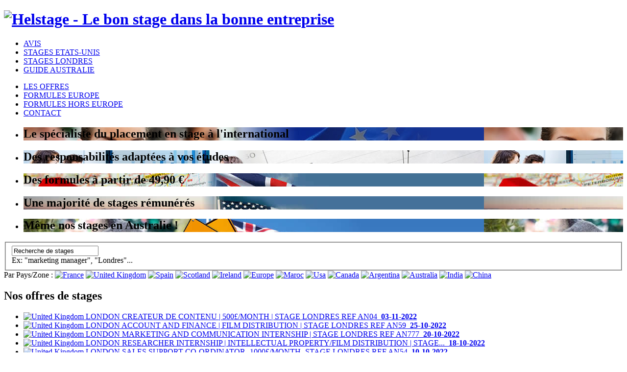

--- FILE ---
content_type: text/html; charset=UTF-8
request_url: http://www.helpstage.com/stages/offre_de_stage/english/
body_size: 5614
content:
<!DOCTYPE html PUBLIC "-//W3C//DTD XHTML 1.0 Strict//EN" "http://www.w3.org/TR/xhtml1/DTD/xhtml1-strict.dtd">
<html xmlns="http://www.w3.org/1999/xhtml" xml:lang="en">
<head>
    <title>Helpstage Nos offres de stages</title>
    <meta name="description" content="Helpstage vous propose des stages partout dans le monde" />
    <meta name="keywords" content="stage australie, stage londres, stage montreal, stage canada" />
    <meta http-equiv="Content-Type" content="application/xhtml+xml; charset=utf-8" />
	<link rel="shortcut icon" href="http://www.helpstage.com/favicon.ico" type="image/x-icon" />
		<link rel="alternate" type="application/rss+xml" title="RSS 2.0" href="http://www.helpstage.com/rss/all/" />
		<link rel="stylesheet" href="http://www.helpstage.com/_templates/stages/css/screen.css" type="text/css" media="screen" />
	<link rel="stylesheet" href="http://www.helpstage.com/_templates/stages/css/print.css" media="print" type="text/css" />
	<script src="http://www.helpstage.com/js/jquery.js" type="text/javascript"></script>
	<script src="http://www.helpstage.com/js/jquery-ui-1.8.4.custom.min.js" type="text/javascript"></script>	
	<!--[if !IE]><script src="http://www.helpstage.com/js/jquery.history.js" type="text/javascript"></script><![endif]-->
 	<script src="http://www.helpstage.com/js/jquery.form.js" type="text/javascript"></script>
	<script src="http://www.helpstage.com/js/cmxforms.js" type="text/javascript"></script>
	<script src="http://www.helpstage.com/js/jquery.metadata.js" type="text/javascript"></script>
	<script src="http://www.helpstage.com/js/jquery.validate.min.js" type="text/javascript"></script>
	<script src="http://www.helpstage.com/js/functions.js" type="text/javascript"></script>
	<script src="http://www.helpstage.com/js/slide.js" type="text/javascript"></script>
	<script type="text/javascript">
		Jobber.I18n = {"js": {"location_pick_from_list":"Pick one from the list","location_other":"other","send_to_friend_successful":"Your message was sent. Let\'s hope it doesn\'t get marked as spam!","send_to_friend_unsuccessful":"Your message could not be sent. Did you enter both addresses?","report_spam_successful":"Thank you, your vote was registered and is highly appreciated!","report_spam_unsuccessful":"Thank you for your intention, but your vote could not be registered.","delete_job_confirmation_question":"Are you sure you want to delete this post?"}};
	</script>
	<script type="text/javascript">  
		$(document).ready(function(){	
			$("#slider").easySlider({
				auto: true, 
				continuous: true
			});
		});	  
	</script>
</head>
<body>
	<div class="header">
	  <div>  
			
		<div class="center">
        <h1 class="logo"><a href="http://www.helpstage.com/"><img src="http://www.helpstage.com/_templates/stages/img/logo.png" alt="Helstage - Le bon stage dans la bonne entreprise"></a></h1>
		<div class="header-right">
		  <div class="topnav">
		  	<ul id="menu-top-links" class="menu">
																						<li><a href="https://www.helpstage.net/temoignages-avis-helpstage/" title="Avis" >AVIS</a></li>
																								<li><a href="http://www.helpstage.com/Stages-aux-Etats-Unis/" title="Stages aux Etats-Unis" >STAGES ETATS-UNIS</a></li>
																								<li><a href="http://www.helpstage.com/stages/offre_de_stage/english//" title="Stage Londres" >STAGES LONDRES</a></li>
																								<li><a href="https://www.whv-australie-nz.com/le-guide/" title="Guide Australie" >GUIDE AUSTRALIE</a></li>
																										</ul>	
		  </div>
		  <div class="nav">
		    <ul id="menu-main-nav" class="menu">
        <!--
				        			<a href="http://www.helpstage.com/stages/offre_de_stage/" title="offre_de_stage"><span>Nos offres de stages</span></a>
				         -->
																						<li id="" class=""><a href="http://www.helpstage.com/stages/offre_de_stage/" title="Offres de stages"><span>LES OFFRES</span></a></li>
																								<li id="" class=""><a href="https://www.helpstage.net/nos-formules-stage-etranger/" title="Stages à Londres et Europe"><span>FORMULES EUROPE</span></a></li>
																								<li id="" class=""><a href="https://www.helpstage.net/nos-formules-stage-etranger/" title="Stages en Australie et hors Europe"><span>FORMULES HORS EUROPE</span></a></li>
																								<li id="" class=""><a href="https://www.helpstage.net/about/" title="Contact"><span>CONTACT</span></a></li>
																							
		   </ul>
		  </div>
		</div>
			
			<div id="slid">
		<div id="slider">
			<ul>				
				<li style="background-image:url('http://www.helpstage.com/files/slider/01.jpg');"><h2>Le sp&eacute;cialiste du placement en stage &agrave; l'international</h2></li>
				<li style="background-image:url('http://www.helpstage.com/files/slider/03.jpg');"><h2>Des responsabilit&eacute;s adapt&eacute;es &agrave; vos &eacute;tudes</h2></li>
			    <li style="background-image:url('http://www.helpstage.com/files/slider/05.jpg');"><h2>Des formules &agrave; partir de 49,90 &euro;</h2></li>
				<li style="background-image:url('http://www.helpstage.com/files/slider/04.jpg');"><h2>Une majorit&eacute; de stages r&eacute;mun&eacute;r&eacute;s</h2></li>
				<li style="background-image:url('http://www.helpstage.com/files/slider/02.jpg');"><h2>M&ecirc;me nos stages en Australie&nbsp;!</h2></li>
			</ul>
		<div class="rightpart">				
																					
		</div>	
		</div>
</div>
		</div>
	  </div>		
    </div>		
	<div class="container">
	<div class="center">
    		<div id="search">
				<form id="search_form" method="post" action="http://www.helpstage.com/search/">
					<fieldset>
						<div>
							<input type="text" name="keywords" id="keywords" maxlength="30" value="Recherche de stages" />
							<span id="indicator" style="display: none;"><img src="http://www.helpstage.com/_templates/stages/img/ajax-loader.gif" alt="" /></span>
						</div><div><label class="suggestionTop">Ex: &quot;marketing manager&quot;, &quot;Londres&quot;...</label></div>
					</fieldset>
				</form>
			</div>
			
			
				<div id="sort-by-type">
				<label class="suggestionTop2">Par Pays/Zone :</label>
											<a href="http://www.helpstage.com/stages/offre_de_stage/france/" title="France"><img src="http://www.helpstage.com/_templates/stages/img/icon-france.png" alt="France" /></a>
											<a href="http://www.helpstage.com/stages/offre_de_stage/english/" title="United Kingdom"><img src="http://www.helpstage.com/_templates/stages/img/icon-english.png" alt="United Kingdom" /></a>
											<a href="http://www.helpstage.com/stages/offre_de_stage/espagne/" title="Spain"><img src="http://www.helpstage.com/_templates/stages/img/icon-espagne.png" alt="Spain" /></a>
											<a href="http://www.helpstage.com/stages/offre_de_stage/scotland/" title="Scotland"><img src="http://www.helpstage.com/_templates/stages/img/icon-scotland.png" alt="Scotland" /></a>
											<a href="http://www.helpstage.com/stages/offre_de_stage/ireland/" title="Ireland"><img src="http://www.helpstage.com/_templates/stages/img/icon-ireland.png" alt="Ireland" /></a>
											<a href="http://www.helpstage.com/stages/offre_de_stage/europe/" title="Europe"><img src="http://www.helpstage.com/_templates/stages/img/icon-europe.png" alt="Europe" /></a>
											<a href="http://www.helpstage.com/stages/offre_de_stage/maroc/" title="Maroc"><img src="http://www.helpstage.com/_templates/stages/img/icon-maroc.png" alt="Maroc" /></a>
											<a href="http://www.helpstage.com/stages/offre_de_stage/usa/" title="Usa"><img src="http://www.helpstage.com/_templates/stages/img/icon-usa.png" alt="Usa" /></a>
											<a href="http://www.helpstage.com/stages/offre_de_stage/canada/" title="Canada"><img src="http://www.helpstage.com/_templates/stages/img/icon-canada.png" alt="Canada" /></a>
											<a href="http://www.helpstage.com/stages/offre_de_stage/argentine/" title="Argentina"><img src="http://www.helpstage.com/_templates/stages/img/icon-argentine.png" alt="Argentina" /></a>
											<a href="http://www.helpstage.com/stages/offre_de_stage/australie/" title="Australia"><img src="http://www.helpstage.com/_templates/stages/img/icon-australie.png" alt="Australia" /></a>
											<a href="http://www.helpstage.com/stages/offre_de_stage/inde/" title="India"><img src="http://www.helpstage.com/_templates/stages/img/icon-inde.png" alt="India" /></a>
											<a href="http://www.helpstage.com/stages/offre_de_stage/chine/" title="China"><img src="http://www.helpstage.com/_templates/stages/img/icon-chine.png" alt="China" /></a>
									</div>
					
			
		<div class="clear"></div>
				
		<div id="content">
			<div id="job-listings">
				<h2>
					 Nos offres de stages				</h2>
								<div class="submenu radius">
				<ul>
	<li class="page_item row">
	<a href="http://www.helpstage.com/Stage/3982/createur-de-contenu-500month-stage-londres-ref-an04-at-helpstage/" title="CREATEUR DE CONTENU | 500£/MONTH | STAGE LONDRES REF AN04">
			<img src="http://www.helpstage.com/_templates/stages/img/icon-english.png" alt="United Kingdom" />
			 LONDON CREATEUR DE CONTENU | 500£/MONTH | STAGE LONDRES REF AN04
		<strong><img src="http://www.helpstage.com/_templates/stages/img/clock.gif" alt="" /> 03-11-2022 </strong>
	</a>
	</li>
	<li class="page_item row-alt">
	<a href="http://www.helpstage.com/Stage/3975/account-and-finance-film-distribution-stage-londres-ref-an59-at-helpstage/" title="ACCOUNT AND FINANCE | FILM DISTRIBUTION | STAGE LONDRES REF AN59">
			<img src="http://www.helpstage.com/_templates/stages/img/icon-english.png" alt="United Kingdom" />
			 LONDON ACCOUNT AND FINANCE | FILM DISTRIBUTION | STAGE LONDRES REF AN59
		<strong><img src="http://www.helpstage.com/_templates/stages/img/clock.gif" alt="" /> 25-10-2022 </strong>
	</a>
	</li>
	<li class="page_item row">
	<a href="http://www.helpstage.com/Stage/3974/marketing-and-communication-internship-stage-londres-ref-an777-at-helpstage/" title="MARKETING AND COMMUNICATION INTERNSHIP | STAGE LONDRES REF AN777">
			<img src="http://www.helpstage.com/_templates/stages/img/icon-english.png" alt="United Kingdom" />
			 LONDON MARKETING AND COMMUNICATION INTERNSHIP | STAGE LONDRES REF AN777
		<strong><img src="http://www.helpstage.com/_templates/stages/img/clock.gif" alt="" /> 20-10-2022 </strong>
	</a>
	</li>
	<li class="page_item row-alt">
	<a href="http://www.helpstage.com/Stage/3972/researcher-internship-intellectual-propertyfilm-distribution-stage-londres-ref-an52-at-helpstage/" title="RESEARCHER INTERNSHIP | INTELLECTUAL PROPERTY/FILM DISTRIBUTION | STAGE LONDRES REF AN52">
			<img src="http://www.helpstage.com/_templates/stages/img/icon-english.png" alt="United Kingdom" />
			 LONDON RESEARCHER INTERNSHIP | INTELLECTUAL PROPERTY/FILM DISTRIBUTION | STAGE...
		<strong><img src="http://www.helpstage.com/_templates/stages/img/clock.gif" alt="" /> 18-10-2022 </strong>
	</a>
	</li>
	<li class="page_item row">
	<a href="http://www.helpstage.com/Stage/3964/sales-support-co-ordinator-1000month-stage-londres-ref-an54-at-helpstage/" title="SALES SUPPORT CO-ORDINATOR- 1000£/MONTH- STAGE LONDRES REF AN54">
			<img src="http://www.helpstage.com/_templates/stages/img/icon-english.png" alt="United Kingdom" />
			 LONDON SALES SUPPORT CO-ORDINATOR- 1000£/MONTH- STAGE LONDRES REF AN54
		<strong><img src="http://www.helpstage.com/_templates/stages/img/clock.gif" alt="" /> 10-10-2022 </strong>
	</a>
	</li>
	<li class="page_item row-alt">
	<a href="http://www.helpstage.com/Stage/3961/administrator-assistant-internship-stage-londres-ref-an50-at-helpstage/" title="ADMINISTRATOR ASSISTANT INTERNSHIP | STAGE LONDRES REF AN50">
			<img src="http://www.helpstage.com/_templates/stages/img/icon-english.png" alt="United Kingdom" />
			 LONDON ADMINISTRATOR ASSISTANT INTERNSHIP | STAGE LONDRES REF AN50
		<strong><img src="http://www.helpstage.com/_templates/stages/img/clock.gif" alt="" /> 05-10-2022 </strong>
	</a>
	</li>
	<li class="page_item row">
	<a href="http://www.helpstage.com/Stage/3951/database-marketing-administrator-300month-stage-londres-ref-an23-at-helpstage/" title="DATABASE MARKETING ADMINISTRATOR | £300/MONTH | STAGE LONDRES REF AN23">
			<img src="http://www.helpstage.com/_templates/stages/img/icon-english.png" alt="United Kingdom" />
			 LONDON DATABASE MARKETING ADMINISTRATOR | £300/MONTH | STAGE LONDRES REF AN23
		<strong><img src="http://www.helpstage.com/_templates/stages/img/clock.gif" alt="" /> 28-09-2022 </strong>
	</a>
	</li>
	<li class="page_item row-alt">
	<a href="http://www.helpstage.com/Stage/3921/online-marketing-assistant-seo-stage-londres-ref-an48-at-helpstage/" title="ONLINE MARKETING ASSISTANT SEO- STAGE LONDRES REF AN48">
			<img src="http://www.helpstage.com/_templates/stages/img/icon-english.png" alt="United Kingdom" />
			 LONDON ONLINE MARKETING ASSISTANT SEO- STAGE LONDRES REF AN48
		<strong><img src="http://www.helpstage.com/_templates/stages/img/clock.gif" alt="" /> 11-06-2022 </strong>
	</a>
	</li>
	<li class="page_item row">
	<a href="http://www.helpstage.com/Stage/3913/marketing-and-sales-internship-6-months-min-stage-londres-ref-an46-at-helpstage/" title="MARKETING AND SALES INTERNSHIP | 6 MONTHS MIN | STAGE LONDRES REF AN46">
			<img src="http://www.helpstage.com/_templates/stages/img/icon-english.png" alt="United Kingdom" />
			 LONDON MARKETING AND SALES INTERNSHIP | 6 MONTHS MIN | STAGE LONDRES REF AN46
		<strong><img src="http://www.helpstage.com/_templates/stages/img/clock.gif" alt="" /> 14-05-2022 </strong>
	</a>
	</li>
	<li class="page_item row-alt">
	<a href="http://www.helpstage.com/Stage/3903/community-manager-for-a-football-app-250-month-stage-londres-ref-an02-at-helpstage/" title="COMMUNITY MANAGER FOR A FOOTBALL APP | 250 £/MONTH | STAGE LONDRES REF AN02 ">
			<img src="http://www.helpstage.com/_templates/stages/img/icon-english.png" alt="United Kingdom" />
			 LONDON COMMUNITY MANAGER FOR A FOOTBALL APP | 250 £/MONTH | STAGE LONDRES REF AN02 
		<strong><img src="http://www.helpstage.com/_templates/stages/img/clock.gif" alt="" /> 04-05-2022 </strong>
	</a>
	</li>
				</ul>
				</div>
<br/>
&nbsp;&nbsp;<a class='current_page' href='http://www.helpstage.com/stages/offre_de_stage/english?p=1'>1</a>&nbsp;&nbsp;<a href='http://www.helpstage.com/stages/offre_de_stage/english?p=2'>2</a>&nbsp;&nbsp;<a href='http://www.helpstage.com/stages/offre_de_stage/english?p=3'>3</a>&nbsp;&nbsp;<a href='http://www.helpstage.com/stages/offre_de_stage/english?p=2'>&raquo;</a>&nbsp;
			</div><!-- #job-listings -->
		</div><!-- #content -->

	</div><!-- #container -->
	</div>
	<div class="footer">
		<div class="center">
		<div id="footer-contents">
			<div id="footer-col1">
				<!-- Use:<br /> -->
																						<a href="http://www.helpstage.com/stages/offre_de_stage/australie//" title="Offre de stage en Australie" >Offre de stage en Australie</a><br />
																								<a href="https://www.helpstage.net/stage-amerique-du-sud/" title="Offres de stage en Argentine" >Offres de stage en Argentine</a><br />
																								<a href="https://www.helpstage.net/publier-gratuitement-offre-de-stage/" title="Publier gratuitement une offre de stage" >Publier gratuitement une offre de stage</a><br />
																								<a href="https://www.helpstage.net/stages-au-canada/" title="Offres de stages rémunérés à Montréal" >Offres de stages rémunérés à Montréal</a><br />
																								<a href="https://www.helpstage.net/stages-australie/" title="Offres de stage rémunérés à Sydney" >Offres de stage rémunérés à Sydney</a><br />
																								<a href="https://www.helpstage.net/offres-de-stage-etudiant/" title="Offres de stage rémunéré marketing" >Offres de stage rémunéré marketing</a><br />
																								<a href="https://www.helpstage.net/offres-de-stage-etudiant/" title="Trouver un stage à l'étranger " >Trouver un stage à l'étranger </a><br />
															
																						<a href="http://www.helpstage.com/stages/offre_de_stage/" title="Offres de stages" >LES OFFRES</a><br />
																								<a href="https://www.helpstage.net/nos-formules-stage-etranger/" title="Stages à Londres et Europe" >FORMULES EUROPE</a><br />
																								<a href="https://www.helpstage.net/nos-formules-stage-etranger/" title="Stages en Australie et hors Europe" >FORMULES HORS EUROPE</a><br />
																								<a href="https://www.helpstage.net/about/" title="Contact" >CONTACT</a><br />
																										</div>
			<div id="footer-col2"><b>Derni&egrave;res offres de stage :</b>
                				<ul>
									<li class="page_item row">
						 <a href="http://www.helpstage.com/Stage/4362/communications-consultant-public-relations-and-marketing-agency-stage-sydney-ref-au61-at-helpstage/" title="COMMUNICATIONS CONSULTANT | PUBLIC RELATIONS AND MARKETING AGENCY | STAGE SYDNEY REF AU61">
							<img src="http://www.helpstage.com/_templates/stages/img/icon-australie2.png" alt="Australia" />COMMUNICATIONS CONSULTANT | PUBLIC...
						</a>
					</li>
									<li class="page_item row-alt">
						 <a href="http://www.helpstage.com/Stage/4361/sales-and-marketing-internship-stage-brisbane-ref-au117-at-helpstage/" title="Sales and Marketing Internship | STAGE BRISBANE REF AU117">
							<img src="http://www.helpstage.com/_templates/stages/img/icon-australie2.png" alt="Australia" />Sales and Marketing Internship | STAGE...
						</a>
					</li>
									<li class="page_item row">
						 <a href="http://www.helpstage.com/Stage/4360/architect-assistant-stage-architecture-australie-ref-au35-at-helpstage/" title="ARCHITECT ASSISTANT | STAGE ARCHITECTURE  AUSTRALIE REF AU35">
							<img src="http://www.helpstage.com/_templates/stages/img/icon-australie2.png" alt="Australia" />ARCHITECT ASSISTANT | STAGE ARCHITECTURE...
						</a>
					</li>
									<li class="page_item row-alt">
						 <a href="http://www.helpstage.com/Stage/4359/guest-services-agent-2100-2600can-month-stage-canada-refca11-at-helpstage/" title="GUEST SERVICES AGENT | 2100-2600CAN$/ MONTH | STAGE CANADA REFCA11">
							<img src="http://www.helpstage.com/_templates/stages/img/icon-canada2.png" alt="Canada" />GUEST SERVICES AGENT | 2100-2600CAN$/ MONTH...
						</a>
					</li>
									<li class="page_item row">
						 <a href="http://www.helpstage.com/Stage/4358/stage-comercio-internacional-%e2%80%93-marketing-ref-es88-at-helpstage/" title="Stage COMERCIO INTERNACIONAL – MARKETING | REF ES88">
							<img src="http://www.helpstage.com/_templates/stages/img/icon-espagne2.png" alt="Spain" />Stage COMERCIO INTERNACIONAL – MARKETING...
						</a>
					</li>
									<li class="page_item row-alt">
						 <a href="http://www.helpstage.com/Stage/4357/event-management-internship-stage-evenementiel-a-dublin-4-6-months-ref-ir02-at-helpstage/" title="EVENT MANAGEMENT INTERNSHIP | STAGE EVENEMENTIEL A DUBLIN | 4-6 MONTHS | REF IR02">
							<img src="http://www.helpstage.com/_templates/stages/img/icon-ireland2.png" alt="Ireland" />EVENT MANAGEMENT INTERNSHIP | STAGE...
						</a>
					</li>
									<li class="page_item row">
						 <a href="http://www.helpstage.com/Stage/4356/stage-marketing-et-communication-stage-costa-rica-refcr01-at-helpstage/" title="STAGE MARKETING ET COMMUNICATION | STAGE COSTA RICA | REFCR01">
							<img src="http://www.helpstage.com/_templates/stages/img/icon-france2.png" alt="France" />STAGE MARKETING ET COMMUNICATION | STAGE...
						</a>
					</li>
								</ul>
							
			</div>			
			<div id="footer-col3">
																						<a href="http://www.helpstage.com/companies/" title="An overview of all available companies." >Companies</a><br />
																								<a href="http://www.helpstage.com/Ville/" title="An overview of all available cities." >Cities</a><br />
																								<a href="http://www.helpstage.com/sitemap/" title="Sitemap." >Sitemap</a><br />
																            <ul class="ct-connect">
						<li><a class="ct-connect-rss" href="http://www.helpstage.com/rss/"><span>rss</span></a></li>
						<li><a class="ct-connect-email" href="http://www.helpstage.com/contact/"><span>contact</span></a></li>
						<li><a class="ct-connect-facebook" href="http://www.facebook.com/groups/117706857636/"><span>facebook</span></a></li>
						<li><a class="ct-connect-twitter" href="https://twitter.com/#!/AgenceHelpstage"><span>twitter</span></a></li>
                </ul>					
			</div>
		 <div class="clear"></div>
			<div id="footer-copyright">
					HelpStage Copyright &copy; 2012 | Siret: 512 144 320 00011  | <a href="http://www.devedition.com/" title="Studio Web Devedition">Site vitrine & E-commerce</a>
			</div>
		</div><!-- #footer-contents -->
	</div>	
	</div><!-- .footer -->
	<div id="widget" style="display: none; ">
	<a href="http://www.helpstage.com/lang/fr/" title="French" class="widget-button fr">French</a>
	<a href="http://www.helpstage.com/lang/en/" title="English" class="widget-button en">Espagne</a>
	<a href="http://www.helpstage.com/lang/es/" title="Spanish" class="widget-button es">English</a>
	<a href="http://www.facebook.com/groups/117706857636/" title="Facebook" class="widget-button face">Facebook</a>
	<a href="https://twitter.com/#!/AgenceHelpstage" title="Twitter" class="widget-button twee">Twitter</a>
	<a href="http://www.helpstage.com/contact/" title="Contact" class="widget-button cont">Contact</a>
	</div>
	
	<script type="text/javascript">
		//<![CDATA[
		
 		$(document).ready(function()
		{
		   var keywords = $('#keywords');
			// setup search box
			keywords.bind('click', function() {
				if (this.value == 'Recherche de stages')
				{
					keywords.clearFields();
				}
			});

			keywords.bind('blur', function() {  
				if (this.value == 'Recherche de stages' || this.value == '')
				{
					this.value = 'Recherche de stages';
				}
			});

			// setup live search
			keywords.keyup(function(key) {
				var searchKeywords = jQuery.trim(this.value);
				var len = searchKeywords.length;
				
			    if (key.keyCode != 9 && len >= 3)
				{
					$("#indicator").show();	
					clearTimeout(window.search_timer);	
					window.search_timer = setTimeout(function(){Jobber.PerformSearch('http://www.helpstage.com/search/offre_de_stage|', searchKeywords)}, 800);
			    }
			});
		});
		Jobber.jobber_url = "http://www.helpstage.com/";
		//]]>
	</script>
	
			
<script>
  (function(i,s,o,g,r,a,m){i['GoogleAnalyticsObject']=r;i[r]=i[r]||function(){
  (i[r].q=i[r].q||[]).push(arguments)},i[r].l=1*new Date();a=s.createElement(o),
  m=s.getElementsByTagName(o)[0];a.async=1;a.src=g;m.parentNode.insertBefore(a,m)
  })(window,document,'script','https://www.google-analytics.com/analytics.js','ga');
  ga('create', 'UA-54712175-1', 'auto');
  ga('send', 'pageview');
</script>
		
</body>
</html>

--- FILE ---
content_type: text/plain
request_url: https://www.google-analytics.com/j/collect?v=1&_v=j102&a=1461183981&t=pageview&_s=1&dl=http%3A%2F%2Fwww.helpstage.com%2Fstages%2Foffre_de_stage%2Fenglish%2F&ul=en-us%40posix&dt=Helpstage%20Nos%20offres%20de%20stages&sr=1280x720&vp=1280x720&_u=IEBAAEABAAAAACAAI~&jid=1129084140&gjid=810994760&cid=1339806924.1768570243&tid=UA-54712175-1&_gid=1848263995.1768570243&_r=1&_slc=1&z=1713513192
body_size: -450
content:
2,cG-292G9BV8RZ